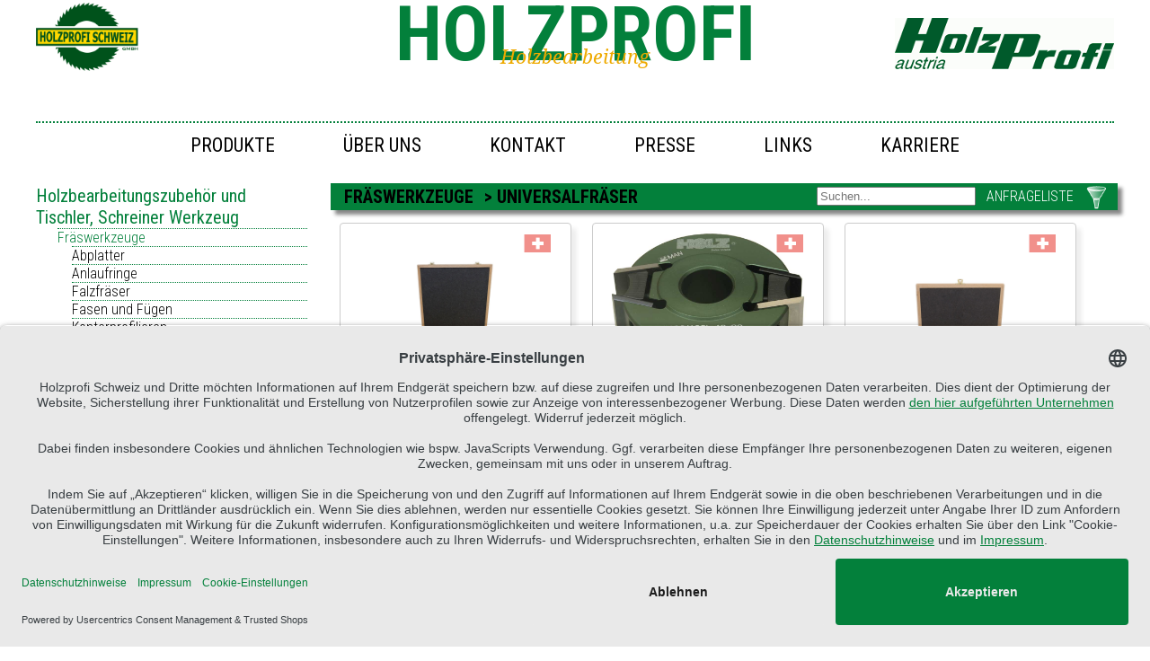

--- FILE ---
content_type: text/html
request_url: https://holzprofi.ch/maschinen/fraeswerkzeuge/universalfraser
body_size: 8267
content:
<!DOCTYPE html>
<html>
 <head>
<script src="https://www.googleoptimize.com/optimize.js?id=OPT-PGG7235"></script>

    <meta name="ahrefs-site-verification" content="9052d5fd7be61f2f0a9767ccb060d47071b3033bfce59a3b0dd3e3d2464e008c">
    <meta name="msvalidate.01" content="3C3A18C44A512BEF60FEACDE487269D9" />
    <meta http-equiv="Content-Type" content="text/html; charset=utf-8" />
    <meta http-equiv="content-language" content="de-at">
    <script type="text/javascript" src="/js/jquery-1.10.2.min.js"></script>
    <link href="https://fonts.googleapis.com/css?family=Roboto+Condensed:400,300,300italic,400italic,700,700italic" rel="stylesheet" type="text/css">
    <link href="https://fonts.googleapis.com/css?family=Noto+Serif:400,700,400italic,700italic" rel="stylesheet" type="text/css">
    <link href="https://fonts.googleapis.com/css?family=Open+Sans&subset=latin" rel="stylesheet" type="text/css">
    <link rel="stylesheet" href="/js/fancybox/source/jquery.fancybox.css?v=2.1.4" type="text/css" media="screen" />
    <script type="text/javascript" src="/js/fancybox/source/jquery.fancybox.pack.js?v=2.1.4"></script>
    <!-- script type="application/javascript" src="https://app.usercentrics.eu/latest/main.js" id="NpWSrPjzl"> </script -->
    <script id="usercentrics-cmp" data-settings-id="NpWSrPjzl" data-language="de" src="https://app.usercentrics.eu/browser-ui/latest/loader.js" async> </script>
    <link href="/css/common.css" rel="stylesheet" type="text/css" /><link href="/css/holzprofi.css" rel="stylesheet" type="text/css" />
<!-- Google Tag Manager -->
<script type="text/plain" data-usercentrics="Google Analytics">(function(w,d,s,l,i){w[l]=w[l]||[];w[l].push({'gtm.start':
new Date().getTime(),event:'gtm.js'});var f=d.getElementsByTagName(s)[0],
j=d.createElement(s),dl=l!='dataLayer'?'&l='+l:'';j.async=true;j.src=
'https://www.googletagmanager.com/gtm.js?id='+i+dl;f.parentNode.insertBefore(j,f);
})(window,document,'script','dataLayer','GTM-PQN8MZW4');</script>
<!-- End Google Tag Manager -->
<!-- Google tag (gtag.js) -->
<script async src="https://www.googletagmanager.com/gtag/js?id=AW-1041202856"></script>
<script>
  window.dataLayer = window.dataLayer || [];
  function gtag(){dataLayer.push(arguments);}
  gtag('js', new Date());
  gtag('config', 'AW-1041202856');
</script>
    <link href="/img/holzprofi.ico" rel="shortcut icon" type="image/x-icon" />
    <meta name="keywords" content="Universalfr&auml;sen, Universalfr&auml;skopf, Universalset, Fr&auml;swerkzeug, Fr&auml;skopf, Fr&auml;sk&ouml;pfe, Sicherheitsmesserkopf, Sicherheitsmesserk&ouml;pfe, Sicherheitsmesserset, Sicherheitsmessersets, Sicherheitsprofilmesserkopf, Vorschneider, Vorschneidmesser, Vorschneidmesserkopf">
    <meta name="description" content="Ob Universalfr&auml;skopf, Sicherheitsmesserkopf, T&uuml;rfr&auml;serkopf, Fensterfr&auml;ser oder Profilierfr&auml;ser, Holzprofi Pichlmann bietet beste Qualit&auml;t zum g&uuml;nstigen Preis.">
    <meta name="author" content="Florian Krisch" />
    <title>Holzprofi &ndash; Universalfr&auml;sen, Universalfr&auml;skopf, Sicherheitsmesserkopf, Profilmesserkopf</title>
    <script>(function(d, s, id) {
        var js, fjs = d.getElementsByTagName(s)[0];
        if (d.getElementById(id)) return;
        js = d.createElement(s); js.id = id;
        js.src = "//connect.facebook.net/en_GB/all.js#xfbml=1&appId=134026960119690";
        fjs.parentNode.insertBefore(js, fjs);
      }(document, 'script', 'facebook-jssdk'));
    </script> 
    <script type="text/javascript">
     $(function() {
        $("#togglemenu").click(function() {
           $("#topmenuul").toggle();
           $("#catalogue").toggle();
           return false;
        });
        $("#merkliste").click(function() {
           var a_href = $(this).attr("href");
           if (! $(this).hasClass("used")) {
              $.ajax({ url: "/inc/ajax/mlist.php", data: "a="+a_href });
           }
           $(this).css({"background-color": "#ccc", "color": "#000"});
           $(this).html("Artikel hinzugef&uuml;gt");
           return false;
        });
        $(".rmml").click(function (event) {
          event.preventDefault();
          $url = $(this).attr("href");
          $.ajax({ url: $url });
          $(this).parent().remove();
          return false;
        });
        $(".maincat a").hover(function(){
            var $this = $(this).parent();
            $this.data("timer", setTimeout(function() {
              $this.children(".popup").fadeIn();
            }, 2000));
            }, function(){
             var $this = $(this).parent();
             clearTimeout($this.data("timer"));
             $this.find(".popup").fadeOut();
        });
        $(".bottomlogo").hover(function(){
            var $this = $(this).parent();
            $this.children(".ipopup").fadeIn();
        });
        $(".bottomlogo").mouseout(function() {
            var $this = $(this).parent();
            $this.children(".ipopup").fadeOut();
        });
        $(".subcat").hover(function(){
            var $this = $(this);
            $this.parent().parent().find(".subcat").each(function() { clearTimeout($(this).data("timer")); });
            $this.data("timer", setTimeout(function() {
              $this.children(".popup").fadeIn();
            }, 5000));
            }, function(){
             var $this = $(this);
             clearTimeout($this.data("timer"));
             $this.parent().find(".popup").fadeOut();
        });
        $("#searchbox").hide();
        $("#search").click(function() {
           $("#searchbox").slideToggle();
           $("#searchtext").focus();
        });
        $("#searchtext2").focusin(function() {
           $("#searchbox").slideToggle();
        });
        $("#searchtext2").focusout(function() {
           setTimeout(function() {$("#searchbox").hide(); }, 200);
        });
        $("#searchtext").keyup(function() {
           if ($(this).val().length >= 3) {
             $("#searchresults").load("/inc/ajax/search.php", "s="+$(this).val().replace("+", "%2B"));
           }
           else {
             $("#searchresults").empty();
           }
        });
        $("#searchtext2").keyup(function() {
           if ($(this).val().length >= 3) {
             $("#searchresults").load("/inc/ajax/search.php", "s="+$(this).val().replace("+", "%2B"));
           }
           else {
             $("#searchresults").empty();
           }
        });
        $("#filterbox").hide();
        $("#filter").click(function() {
           $("#filterbox").slideToggle();
        });
        $("#submitfilter").click(function() {
           var vresults = parseInt($("#results option:selected").text());
           var vpm = parseInt($("#pm").val());
           var vpx = parseInt($("#px").val());
           var vac = $("#filterselectbox option:selected").val();
           if (typeof vac == "undefined") {
             vac = "";
           }
           $.ajax({ url: "/inc/ajax/filter.php", data: { results: vresults, pm: vpm, px: vpx, ac: vac } }).complete(function() {
                location.reload();
           });
           
           return false;
        });
        
        $(".subgroup").hide();
        $(".thirdgroup").hide();
        $(".subgroup.active").show();
        $(".thirdgroup.active").show();
        $(".thirdgroup.active").parents("ul").addClass("active").show();
        $(".thirdgroup.active").parents("li").children("a").addClass("active");
        $(".fancybox").fancybox();
        $(".iframe").fancybox({
           'type': 'iframe'
        });
        $("ul.prodtabs").each(function(){
            var $active, $content, $links = $(this).find("a");

            $active = $($links.filter('[href="'+location.hash+'"]')[0] || $links[0]);
            $active.addClass("active");
            $content = $($active.attr("href"));

            $links.not($active).each(function () {
                $($(this).attr("href")).hide();
            });
            
            $(this).on("click", "a", function(e){
               
                $active.removeClass("active");
                $content.hide();
                $active = $(this);
                $content = $($(this).attr("href"));
    
                $active.addClass("active");
                $content.show();
                e.preventDefault();
            });
        });
        $("#shop-orderamout").on("change paste", function(){
          var $vpu = $(this).data("vpu");
          if ($(this).val() % $vpu != 0) {
            $(this).val($(this).val() - $(this).val() % $vpu + $vpu);
          }
        });
     });
     function showPopup(elem) {
        $(elem).children(".popup").fadeIn();
      }
      function hidePopup(elem) {
        clearTimeout(popupTimeout);
        $(elem).find(".popup").fadeOut();
      }
    </script>
  </head>
  <body>
<!-- Google Tag Manager (noscript) -->
<noscript>
<iframe src="https://www.googletagmanager.com/ns.html?id=GTM-PQN8MZW4" height="0" width="0" style="display:none;visibility:hidden"></iframe>
</noscript>
<!-- End Google Tag Manager (noscript) -->
    <div id="frame">
<div id="mainheader"><a href="/" id="tllogo"><img src="/img/logo_holzprofi_schweiz.png" height="76px" alt="logo"></a><a href="/">Holzprofi</a>
    <img src="/img/holzprofi.gif" alt="logo" class="rlogoschweiz"></div>
      <h2 class="tagline">Holzbearbeitung</h2>
 <ul id="topmenuul">
        <li class="topmenuli"><a href="/maschinen" class="topmenua">Produkte</a></li>
        <li class="topmenuli"><a href="/about" class="topmenua">&Uuml;ber uns</a></li>
        <li class="topmenuli"><a href="/contact" class="topmenua">Kontakt</a></li>
        <li class="topmenuli"><a href="/in_der_presse" class="topmenua">Presse</a></li>
        <li class="topmenuli"><a href="/links" class="topmenua">Links</a></li>
              <li class="topmenuli"><a href="https://blog.holzbearbeitung.at/karriere/" class="topmenua" target="_blank">Karriere</a></li>
      </ul>
      <div id="innerframe">
  
      <div id="catalogue">
        <ul class="maingroup">
          <li class="maincat saf"><a href="/maschinen/werkzeug_holzbearbeitung" class="mainlink">Holzbearbeitungszubeh&ouml;r und Tischler, Schreiner Werkzeug</a>
        <ul class="subgroup">
              <li class="subcat"><a href="/maschinen/fraeswerkzeuge" class="sublink active">Fr&auml;swerkzeuge</a>
          <ul class="thirdgroup active">
              <li class="thirdcat"><a href="/maschinen/fraeswerkzeuge/abplatter" class="sublink">Abplatter</a>
			        <div class="popup">Abplattfr&auml;ser, M&ouml;belt&uuml;rlfr&auml;ser</div>
				</li>
              <li class="thirdcat"><a href="/maschinen/fraeswerkzeuge/anlaufringe" class="sublink">Anlaufringe</a>
			        <div class="popup">Anlaufringset, Distanzringe</div>
				</li>
              <li class="thirdcat"><a href="/maschinen/fraeswerkzeuge/falzfraser" class="sublink">Falzfr&auml;ser</a>
			        <div class="popup">Falzen, Falzkopf, Falzmesserkopf</div>
				</li>
              <li class="thirdcat"><a href="/maschinen/fraeswerkzeuge/fraeser-fasen-fuegen" class="sublink">Fasen und F&uuml;gen</a>
			        <div class="popup">F&uuml;gefr&auml;ser, Fasefr&auml;ser, Spiralf&uuml;gefr&auml;ser</div>
				</li>
              <li class="thirdcat"><a href="/maschinen/fraeswerkzeuge/konterprofilieren" class="sublink">Konterprofilieren</a>
			        <div class="popup">Konterprofilfr&auml;ser, Konterfr&auml;ser</div>
				</li>
              <li class="thirdcat"><a href="/maschinen/fraeswerkzeuge/nutfraeser" class="sublink">Nutfr&auml;ser</a>
			        <div class="popup">Nuten, Schlitzfr&auml;ser, Verstellnuter</div>
				</li>
              <li class="thirdcat"><a href="/maschinen/fraeswerkzeuge/profilfraeser" class="sublink">Profilfr&auml;ser</a>
			        <div class="popup">Profilfr&auml;ser, Profilmesserkopb, Fr&auml;skopf, Rundungsfr&auml;ser, Hohlkehlenfr&auml;ser</div>
				</li>
              <li class="thirdcat"><a href="/maschinen/fraeswerkzeuge/schleifwalzen" class="sublink">Schleifwalzen</a>
			        <div class="popup">Schleifzylinder, Schleifigel</div>
				</li>
              <li class="thirdcat"><a href="/maschinen/fraeswerkzeuge/fensterfraeser" class="sublink">Fensterfr&auml;ser, T&uuml;rfr&auml;ser</a>
			        <div class="popup">Fensterfr&auml;ser, Fensterfr&auml;swerkzeug, T&uuml;rfr&auml;ser, Kastenfensterfr&auml;ser</div>
				</li>
              <li class="thirdcat"><a href="/maschinen/fraeswerkzeuge/universalfraser" class="sublink active">Universalfr&auml;ser</a>
			        <div class="popup">Universalfr&auml;skopf, Sicherheitsmesserkopf, Profilmesserkopf</div>
				</li>
              <li class="thirdcat"><a href="/maschinen/fraeswerkzeuge/verleimfraeser" class="sublink">Verleimfr&auml;ser</a>
			        <div class="popup">Verleimen, Verleimfr&auml;skopf, Trapezverleimfr&auml;ser</div>
				</li>
              <li class="thirdcat"><a href="/maschinen/fraeswerkzeuge/fraeser-zubehoer" class="sublink">Fr&auml;ser Zubeh&ouml;r</a>
			        <div class="popup">Fr&auml;swerkzeug, Holzfr&auml;ser, Fr&auml;sspindeleinlagering</div>
				</li>
           </ul>
      </li>
              <li class="subcat"><a href="/maschinen/oberfraeswerkzeuge" class="sublink">Oberfr&auml;swerkzeug</a>
          <ul class="thirdgroup">
              <li class="thirdcat"><a href="/maschinen/oberfraeswerkzeuge/abrundfraeser" class="sublink">Abrundfr&auml;ser</a>
			        <div class="popup">Oberfr&auml;ser</div>
				</li>
              <li class="thirdcat"><a href="/maschinen/oberfraeswerkzeuge/buendigfraeser" class="sublink">B&uuml;ndigfr&auml;ser</a>
			        <div class="popup">Oberfr&auml;ser</div>
				</li>
              <li class="thirdcat"><a href="/maschinen/oberfraeswerkzeuge/fasen-fuegen" class="sublink">Fasen und F&uuml;gen</a>
			        <div class="popup">Fasefr&auml;ser, Oberfr&auml;ser</div>
				</li>
              <li class="thirdcat"><a href="/maschinen/oberfraeswerkzeuge/hohlkehlfraeser" class="sublink">Hohlkehlfr&auml;ser</a>
			        <div class="popup">Hohlkehlenfr&auml;ser, Halbhohlkehlfr&auml;ser</div>
				</li>
              <li class="thirdcat"><a href="/maschinen/oberfraeswerkzeuge/oberfraeser-nutfraeser" class="sublink">Nutfr&auml;ser</a>
			        <div class="popup">Nutfr&auml;serset, Oberfr&auml;ser</div>
				</li>
              <li class="thirdcat"><a href="/maschinen/oberfraeswerkzeuge/oberfraeser-profilfraeser" class="sublink">Profilfr&auml;ser</a>
			        <div class="popup">Oberfr&auml;ser</div>
				</li>
              <li class="thirdcat"><a href="/maschinen/oberfraeswerkzeuge/v-nut-fraeser" class="sublink">V-Nutfr&auml;ser</a>
			        <div class="popup">Oberfr&auml;ser</div>
				</li>
              <li class="thirdcat"><a href="/maschinen/oberfraeswerkzeuge/zinkenfraeser" class="sublink">Zinkenfr&auml;ser</a>
			        <div class="popup">Oberfr&auml;ser</div>
				</li>
              <li class="thirdcat"><a href="/maschinen/oberfraeswerkzeuge/sonstigeoberfraeser" class="sublink">Sonstige Oberfr&auml;ser</a>
			        <div class="popup">Falzfr&auml;ser, Ausstechfr&auml;ser, Zylinderkopfbohrer</div>
				</li>
           </ul>
      </li>
              <li class="subcat"><a href="/maschinen/profilmesser" class="sublink">Profilmesser</a>
          <ul class="thirdgroup">
              <li class="thirdcat"><a href="/maschinen/profilmesser/40mm_nr1-50" class="sublink">Profilmesser 40mm Nr. 1 - 50</a>
			        <div class="popup">Profilmesserset, Abweiser</div>
				</li>
              <li class="thirdcat"><a href="/maschinen/profilmesser/40mm_nr51-100" class="sublink">Profilmesser 40mm Nr. 51-100</a>
			        <div class="popup">Abweiser, Profilmesserset</div>
				</li>
              <li class="thirdcat"><a href="/maschinen/profilmesser/40mm_nr101-200" class="sublink">Profilmesser 40mm Nr. 101-200</a>
			        <div class="popup">Profilmesserset, Abweiser</div>
				</li>
              <li class="thirdcat"><a href="/maschinen/profilmesser/50mm" class="sublink">Profilmesser 50mm</a>
			        <div class="popup">Abweiser, Profilmesserset</div>
				</li>
              <li class="thirdcat"><a href="/maschinen/profilmesser/60mm" class="sublink">Profilmesser 60mm</a>
			        <div class="popup">Profilmesserset, Abweiser</div>
				</li>
              <li class="thirdcat"><a href="/maschinen/profilmesser/90mm" class="sublink">Profilmesser 90mm</a>
			        <div class="popup">Abweiser, Profilmesserset</div>
				</li>
              <li class="thirdcat"><a href="/maschinen/profilmesser/hm-ersatzmesser" class="sublink">HM Ersatzmesser</a>
			        <div class="popup">Wendemesser, Wendeplatten, Vorschneider</div>
				</li>
              <li class="thirdcat"><a href="/maschinen/profilmesser/hm-standardmesser" class="sublink">HM Standardmesser</a>
			        <div class="popup">HM Standardmesser</div>
				</li>
              <li class="thirdcat"><a href="/maschinen/profilmesser/hmabplattmesser" class="sublink">HM Abplattmesser</a>
			        <div class="popup">Abplattmesser</div>
				</li>
              <li class="thirdcat"><a href="/maschinen/profilmesser/hmverleimmesser" class="sublink">HM Verleimmesser</a>
			        <div class="popup">Verleimmesser, Ersatzmesser</div>
				</li>
              <li class="thirdcat"><a href="/maschinen/profilmesser/hmverleimmesser" class="sublink">HM Verleimmesser</a>
			        <div class="popup">Verleimmesser, Ersatzmesser</div>
				</li>
              <li class="thirdcat"><a href="/maschinen/profilmesser/hmrundungsmesser" class="sublink">HM Rundungsmesser</a>
			        <div class="popup">HM Rundungsmesser</div>
				</li>
              <li class="thirdcat"><a href="/maschinen/profilmesser/hmkonterprofilmesser" class="sublink">HM Konterprofilmesser</a>
			        <div class="popup"></div>
				</li>
           </ul>
      </li>
              <li class="subcat"><a href="/maschinen/drechselmesser" class="sublink">Drechselmesser</a>
          <ul class="thirdgroup">
              <li class="thirdcat"><a href="/maschinen/drechselmesser/drechselmesserset" class="sublink">Drechselmesserset</a>
			        <div class="popup">Drechselmeisselset, Drechseleisensatz. Drechselbeitelsatz</div>
				</li>
              <li class="thirdcat"><a href="/maschinen/drechselmesser/abstecher" class="sublink">Abstecher</a>
			        <div class="popup">Abstechstahl, Drechseleisen</div>
				</li>
              <li class="thirdcat"><a href="/maschinen/drechselmesser/ausdrehhaken" class="sublink">Ausdrehhaken</a>
			        <div class="popup">Ausdrehstahl, Drechselmesser</div>
				</li>
              <li class="thirdcat"><a href="/maschinen/drechselmesser/flachmeissel" class="sublink">Flachmeissel</a>
			        <div class="popup">Drehmei&szlig;el, Flachmei&szlig;l</div>
				</li>
              <li class="thirdcat"><a href="/maschinen/drechselmesser/formroehre" class="sublink">Formr&ouml;hre</a>
			        <div class="popup">Spindelformr&ouml;hre, Hohlmeissel</div>
				</li>
              <li class="thirdcat"><a href="/maschinen/drechselmesser/ringmesser" class="sublink">Ringmesser</a>
			        <div class="popup">Ringschneider</div>
				</li>
              <li class="thirdcat"><a href="/maschinen/drechselmesser/schuesseldrehroehre" class="sublink">Sch&uuml;sseldrehr&ouml;hre</a>
			        <div class="popup">Sch&uuml;sselr&ouml;hre, Sch&uuml;sseldrehmeissel</div>
				</li>
              <li class="thirdcat"><a href="/maschinen/drechselmesser/neue_URLHMHFW" class="sublink"></a>
			        <div class="popup"></div>
				</li>
              <li class="thirdcat"><a href="/maschinen/drechselmesser/neue_URLHMHFW" class="sublink"></a>
			        <div class="popup"></div>
				</li>
              <li class="thirdcat"><a href="/maschinen/drechselmesser/neue_URLHMHFW" class="sublink"></a>
			        <div class="popup"></div>
				</li>
              <li class="thirdcat"><a href="/maschinen/drechselmesser/halter-hefte" class="sublink">Halter und Hefte</a>
			        <div class="popup">Griffe, Drechseleisen, Drechselmesser</div>
				</li>
              <li class="thirdcat"><a href="/maschinen/drechselmesser/schaber" class="sublink">Schaber</a>
			        <div class="popup">Rapid Schaber, Schaberplatte</div>
				</li>
              <li class="thirdcat"><a href="/maschinen/drechselmesser/sonstige-drechselmeissel" class="sublink">Sonstige Drechselmeissel</a>
			        <div class="popup">Spanb&auml;umchenmeissel, Drechseleisen, Drechselmesser</div>
				</li>
           </ul>
      </li>
              <li class="subcat"><a href="/maschinen/werkzeug_holzbearbeitung/drechselspannfutter" class="sublink">Drechselspannfutter</a>
      </li>
              <li class="subcat"><a href="/maschinen/zubehoer_drechseln" class="sublink">Zubeh&ouml;r drechseln</a>
          <ul class="thirdgroup">
              <li class="thirdcat"><a href="/maschinen/zubehoer_drechseln/aushoehlsystem" class="sublink">Aush&ouml;hlsystem</a>
			        <div class="popup"></div>
				</li>
              <li class="thirdcat"><a href="/maschinen/zubehoer_drechseln/bausaetze" class="sublink">Baus&auml;tze</a>
			        <div class="popup"></div>
				</li>
              <li class="thirdcat"><a href="/maschinen/zubehoer_drechseln/kugeldrechseln" class="sublink">Kugeldrechseln</a>
			        <div class="popup"></div>
				</li>
              <li class="thirdcat"><a href="/maschinen/zubehoer_drechseln/messwerkzeug" class="sublink">Messwerkzeug</a>
			        <div class="popup">Spitzzirkel, Innentaster, Au&szlig;entaster </div>
				</li>
              <li class="thirdcat"><a href="/maschinen/zubehoer_drechseln/schaerfen" class="sublink">Sch&auml;rfen</a>
			        <div class="popup">Schleifmaschine, Schleifsteine, Schleifscheiben</div>
				</li>
              <li class="thirdcat"><a href="/maschinen/zubehoer_drechseln/spundfutter" class="sublink">Spundfutter</a>
			        <div class="popup">Einschlagfutter</div>
				</li>
              <li class="thirdcat"><a href="/maschinen/zubehoer_drechseln/sonstigesrechselzubehoer" class="sublink">Sonstiges Drechselzubeh&ouml;r</a>
			        <div class="popup"></div>
				</li>
              <li class="thirdcat"><a href="/maschinen/zubehoer_drechseln/rnerundmitnehmer" class="sublink">Koerner und Mitnehmer</a>
			        <div class="popup"></div>
				</li>
              <li class="thirdcat"><a href="/maschinen/zubehoer_drechseln/andauflagen" class="sublink">Handauflagen</a>
			        <div class="popup"></div>
				</li>
           </ul>
      </li>
              <li class="subcat"><a href="/maschinen/werkzeug_holzbearbeitung/oele_und_wachse" class="sublink">&Ouml;le und Wachse</a>
      </li>
              <li class="subcat"><a href="/maschinen/schleifbaender" class="sublink">Schleifb&auml;nder</a>
          <ul class="thirdgroup">
              <li class="thirdcat"><a href="/maschinen/schleifbaender/schleifband-kantenschleifmaschinen" class="sublink">Schleifband f&uuml;r Kantenschleifmaschinen</a>
			        <div class="popup">Schleifpapier, Bandschleifb&auml;nder, Schleifmittel, Leinenschleifpapier</div>
				</li>
              <li class="thirdcat"><a href="/maschinen/schleifbaender/schleifband-bandschleifen" class="sublink">Schleifb&auml;nder f&uuml;r Bandschleifen</a>
			        <div class="popup">Schleifmittel, Schleifpapier, Bandschleifb&auml;nder, Leinenschleifband</div>
				</li>
              <li class="thirdcat"><a href="/maschinen/schleifbaender/schleifband-breitbandschleifen" class="sublink">Schleifband f&uuml;r Breitbandschleifen</a>
			        <div class="popup">Schleifpapier, Schleifb&auml;nder, Breitbandschleifb&auml;nder</div>
				</li>
              <li class="thirdcat"><a href="/maschinen/schleifbaender/handschleifpapier" class="sublink">Handschleifpapier</a>
			        <div class="popup">Schleifmittel, Endlosschleifpapier, Schleifpapier</div>
				</li>
              <li class="thirdcat"><a href="/maschinen/schleifbaender/schleifhuelsen" class="sublink">Schleifh&uuml;lsen</a>
			        <div class="popup">Schleifpapier, Schleifmittel, Schleifb&auml;nder</div>
				</li>
              <li class="thirdcat"><a href="/maschinen/schleifbaender/schleifscheiben" class="sublink">Schleifscheiben</a>
			        <div class="popup">Schleifpapier, Schleifmittel, Schleifband</div>
				</li>
           </ul>
      </li>
              <li class="subcat"><a href="/maschinen/absaugzubehoer" class="sublink">Absaugzubeh&ouml;r</a>
          <ul class="thirdgroup">
              <li class="thirdcat"><a href="/maschinen/absaugzubehoer/absaugschlauch" class="sublink">Absaugschlauch</a>
			        <div class="popup">Sp&auml;neschlauch, Flexschlauch, Spiralschlauch</div>
				</li>
              <li class="thirdcat"><a href="/maschinen/absaugzubehoer/absaugrohrleitung" class="sublink">Absaugrohrleitung</a>
			        <div class="popup">Verbindungsrohre, Absaugrohre, Rohrverbindungen, Absaugrohrb&ouml;gen</div>
				</li>
              <li class="thirdcat"><a href="/maschinen/absaugzubehoer/schlauchsystem" class="sublink">Schlauchsystem</a>
			        <div class="popup">Absaugzubeh&ouml;r, Absaugschieber, Absaugrohre</div>
				</li>
              <li class="thirdcat"><a href="/maschinen/absaugzubehoer/spaenesack" class="sublink">Sp&auml;nesack</a>
			        <div class="popup">Absaugsack, Sp&auml;nes&auml;cke</div>
				</li>
              <li class="thirdcat"><a href="/maschinen/absaugzubehoer/absaugung-zubehoer" class="sublink">Absaugzubeh&ouml;r</a>
			        <div class="popup">Bodensauger</div>
				</li>
           </ul>
      </li>
              <li class="subcat"><a href="/maschinen/saegeblaetter" class="sublink">S&auml;gebl&auml;tter</a>
          <ul class="thirdgroup">
              <li class="thirdcat"><a href="/maschinen/saegeblaetter/bandsaegeblaetter" class="sublink">Bands&auml;gebl&auml;tter</a>
			        <div class="popup">Bands&auml;geblatt, S&auml;geband</div>
				</li>
              <li class="thirdcat"><a href="/maschinen/saegeblaetter/kreissaegeblaetter" class="sublink">Kreiss&auml;gebl&auml;tter</a>
			        <div class="popup">S&auml;geblatt, Kreiss&auml;geblatt, Vorritzs&auml;geblatt, Hartmetalls&auml;geblatt</div>
				</li>
              <li class="thirdcat"><a href="/maschinen/saegeblaetter/blochbandsaegeblaetter" class="sublink">Blochbands&auml;gebl&auml;tter</a>
			        <div class="popup">Bimetalls&auml;gebl&auml;tter, Blochbands&auml;geblatt</div>
				</li>
              <li class="thirdcat"><a href="/maschinen/saegeblaetter/brennholzsaegeblaetter" class="sublink">Brennholzs&auml;gebl&auml;tter</a>
			        <div class="popup">Kreiss&auml;geblatt, Wideas&auml;geblatt, Kreiss&auml;gebl&auml;tter</div>
				</li>
              <li class="thirdcat"><a href="/maschinen/saegeblaetter/neue_" class="sublink">Distanzringe f&uuml;r S&auml;gebl&auml;tter</a>
			        <div class="popup">Ein Brennholzs&auml;geblatt, Kreiss&auml;geblatt oder Wideas&auml;geblatt f&uuml;r Ihre Brennholzs&auml;ge.</div>
				</li>
           </ul>
      </li>
              <li class="subcat"><a href="/maschinen/hobelmesser" class="sublink">Hobelmesser</a>
          <ul class="thirdgroup">
              <li class="thirdcat"><a href="/maschinen/hobelmesser/streifenhobelmesser" class="sublink">Streifenhobelmesser</a>
			        <div class="popup">Hobelmesser</div>
				</li>
              <li class="thirdcat"><a href="/maschinen/hobelmesser/wendehobelmesser" class="sublink">Wendehobelmesser</a>
			        <div class="popup">Wendeplattenmesser</div>
				</li>
           </ul>
      </li>
              <li class="subcat"><a href="/maschinen/schreinerkurs-schreinerbuch" class="sublink">Schreinerkurs u. Schreinerbuch</a>
          <ul class="thirdgroup">
              <li class="thirdcat"><a href="/maschinen/schreinerkurs-schreinerbuch/tischler_dvd" class="sublink">Tischler-DVD</a>
			        <div class="popup">Schreiner-DVD, Drechselkurs,, Drechsler-DVD, Holzbearbeitungsmaschinen-DVD</div>
				</li>
              <li class="thirdcat"><a href="/maschinen/schreinerkurs-schreinerbuch/holzfachbuch" class="sublink">Holzfachbuch</a>
			        <div class="popup">Tischlerbuch, Schreinerbuch, Schnitzbuch, Drechselbuch</div>
				</li>
              <li class="thirdcat"><a href="/maschinen/schreinerkurs-schreinerbuch/drechslerkurs" class="sublink">Drechslerkurs</a>
			        <div class="popup">Drechselkurs</div>
				</li>
              <li class="thirdcat"><a href="/maschinen/schreinerkurs-schreinerbuch/neue_URLHMHPG" class="sublink"></a>
			        <div class="popup"></div>
				</li>
           </ul>
      </li>
              <li class="subcat"><a href="/maschinen/werkzeug_holzbearbeitung/holzbohrer" class="sublink">Holzbohrer</a>
      </li>
              <li class="subcat"><a href="/maschinen/werkzeug_holzbearbeitung/schnitzmesser" class="sublink">Schnitzmesser</a>
      </li>
              <li class="subcat"><a href="/maschinen/werkzeug_holzbearbeitung/japansaege" class="sublink">Japans&auml;ge</a>
      </li>
              <li class="subcat"><a href="/maschinen/werkzeug_holzbearbeitung/holzfeuchtmessgeraet" class="sublink">Holzfeuchtmessger&auml;t</a>
      </li>
              <li class="subcat"><a href="/maschinen/werkzeug_holzbearbeitung/verbrauchsmaterial" class="sublink">Verbrauchsmaterial</a>
      </li>
              <li class="subcat"><a href="/maschinen/holzmaschinenzubehoer" class="sublink">Holzmaschinenzubeh&ouml;r</a>
          <ul class="thirdgroup">
              <li class="thirdcat"><a href="/maschinen/holzmaschinenzubehoer/requenzumformer" class="sublink">Frequenzumformer</a>
			        <div class="popup">Frequenzumformer</div>
				</li>
              <li class="thirdcat"><a href="/maschinen/holzmaschinenzubehoer/fahreinrichtung" class="sublink">Fahreinrichtung</a>
			        <div class="popup">Transporteinrichtung</div>
				</li>
              <li class="thirdcat"><a href="/maschinen/holzmaschinenzubehoer/handschrauben" class="sublink">Handschrauben</a>
			        <div class="popup">Handhebelschrauben</div>
				</li>
              <li class="thirdcat"><a href="/maschinen/holzmaschinenzubehoer/messereinstelllehre" class="sublink">Messereinstelllehre</a>
			        <div class="popup">Hobelmesser einstellen</div>
				</li>
              <li class="thirdcat"><a href="/maschinen/holzmaschinenzubehoer/rollstaender" class="sublink">Rollst&auml;nder</a>
			        <div class="popup">Rollbock, Kugelst&auml;nder, Rollbahn</div>
				</li>
              <li class="thirdcat"><a href="/maschinen/holzmaschinenzubehoer/sicherheitslineal" class="sublink">Sicherheitslineal</a>
			        <div class="popup">Sicherheitsfr&auml;sanschlag</div>
				</li>
              <li class="thirdcat"><a href="/maschinen/holzmaschinenzubehoer/sonstiges_zubehoer" class="sublink">Sonstiges Zubeh&ouml;r</a>
			        <div class="popup">Abl&auml;nglineal, Heizlineal, Schleifschuh</div>
				</li>
           </ul>
      </li>
              <li class="subcat"><a href="/maschinen/werkzeug_holzbearbeitung/trspanner" class="sublink">T&uuml;rspanner</a>
      </li>
              <li class="subcat"><a href="/maschinen/werkzeug_holzbearbeitung/strukturierbrsten" class="sublink">Strukturierb&uuml;rsten</a>
      </li>
              <li class="subcat"><a href="/maschinen/werkzeug_holzbearbeitung/zimmermannswinkel" class="sublink">Zimmermannswinkel</a>
      </li>
              <li class="subcat"><a href="/maschinen/werkzeug_holzbearbeitung/neue_URLHMHZ" class="sublink"></a>
      </li>
    </ul></li>
          <li class="maincat"><a href="/maschinen/absauganlagen" class="mainlink">Absauganlagen</a>
        <ul class="subgroup">
    </ul></li>
          <li class="maincat"><a href="/maschinen/reinluftgerte" class="mainlink">Reinluftger&auml;te</a>
        <ul class="subgroup">
    </ul></li>
          <li class="maincat"><a href="/maschinen/zur-metallbearbeitung" class="mainlink">Maschinen zur Metallbearbeitung</a>
        <ul class="subgroup">
              <li class="subcat"><a href="/maschinen/zur-metallbearbeitung/metall-bohrmaschinen" class="sublink">Metall-Bohrmaschinen</a>
      </li>
              <li class="subcat"><a href="/maschinen/zur-metallbearbeitung/metall_zubehoer" class="sublink"></a>
      </li>
    </ul></li>
          <li class="maincat"><a href="/maschinen/blockbandsaege-blochbandsaege" class="mainlink">Holzbands&auml;gewerk, Blockbands&auml;ge, </a>
        <ul class="subgroup">
              <li class="subcat"><a href="/maschinen/blockbandsaege-blochbandsaege/kleinsaegewerk-blockbandsaege" class="sublink">Blockbands&auml;gen HBB 400, 550, 650</a>
      </li>
              <li class="subcat"><a href="/maschinen/blockbandsaege-blochbandsaege/kleinsaegewerk-blockbandsaege" class="sublink">Kleins&auml;gewerk Mobils&auml;ge CTR550</a>
      </li>
              <li class="subcat"><a href="/maschinen/blockbandsaege-blochbandsaege/saege-mobile-blockbandsaege" class="sublink">S&auml;gewerk CTR750</a>
      </li>
              <li class="subcat"><a href="/maschinen/blockbandsaege-blochbandsaege/mobilsaege-mobile-blockbandsaege" class="sublink">S&auml;gewerk CTR710</a>
      </li>
              <li class="subcat"><a href="/maschinen/blockbandsaege-blochbandsaege/blockbandsaege-hydraulisch" class="sublink">Blochbands&auml;ge CTR800</a>
      </li>
              <li class="subcat"><a href="/maschinen/blockbandsaege-blochbandsaege/rundholzsaege-blockbandsge" class="sublink">Blockbands&auml;ge CTR1000</a>
      </li>
              <li class="subcat"><a href="/maschinen/blockbandsaege-blochbandsaege/starkholzsaege-blockbandsge" class="sublink">Starkholzs&auml;ge CTR1300</a>
      </li>
              <li class="subcat"><a href="/maschinen/blockbandsaege-blochbandsaege/doppelbesaeumer" class="sublink">Doppelbes&auml;umer</a>
      </li>
              <li class="subcat"><a href="/maschinen/blockbandsaege-blochbandsaege/blochband-zubehoer" class="sublink">Zubeh&ouml;r</a>
      </li>
              <li class="subcat"><a href="/maschinen/blockbandsaege-blochbandsaege/schraenkenundschaerfen" class="sublink">Schr&auml;nken und Sch&auml;rfen</a>
      </li>
              <li class="subcat"><a href="/maschinen/blockbandsaege-blochbandsaege/wippkreissaegen" class="sublink">Wippkreiss&auml;gen</a>
      </li>
    </ul></li>
          <li class="maincat"><a href="/maschinen/holzspalter" class="mainlink">Holzspalter</a>
        <ul class="subgroup">
              <li class="subcat"><a href="/maschinen/holzspalter/holzspalter_zapfwelle" class="sublink">Zapfwellenspalter</a>
      </li>
              <li class="subcat"><a href="/maschinen/holzspalter/holzspalter_elektro" class="sublink">Elektro Holzspalter</a>
      </li>
              <li class="subcat"><a href="/maschinen/holzspalter/optionen_zubehoer" class="sublink">Zubeh&ouml;r</a>
      </li>
              <li class="subcat"><a href="/maschinen/holzspalter/paltautomaten" class="sublink">Spaltautomaten und S&auml;gespaltautomaten</a>
      </li>
    </ul></li>
          <li class="maincat"><a href="/maschinen/abrichthobelmaschinen" class="mainlink">Abrichthobelmaschinen</a>
        <ul class="subgroup">
    </ul></li>
          <li class="maincat"><a href="/maschinen/holzbandsaegen" class="mainlink">Holzbands&auml;gen</a>
        <ul class="subgroup">
    </ul></li>
          <li class="maincat"><a href="/maschinen/breitbandschleifmaschine" class="mainlink">Breitbandschleifmaschine</a>
        <ul class="subgroup">
    </ul></li>
          <li class="maincat"><a href="/maschinen/rikettpresse" class="mainlink">Brikettpresse</a>
        <ul class="subgroup">
    </ul></li>
          <li class="maincat"><a href="/maschinen/buerstmaschinen" class="mainlink">B&uuml;rstmaschinen</a>
        <ul class="subgroup">
    </ul></li>
          <li class="maincat"><a href="/maschinen/cnc_portalfraese" class="mainlink">CNC-Portalfraese</a>
        <ul class="subgroup">
    </ul></li>
          <li class="maincat"><a href="/maschinen/dickenhobelmaschinen" class="mainlink">Dickenhobelmaschinen</a>
        <ul class="subgroup">
    </ul></li>
          <li class="maincat"><a href="/maschinen/drechselmaschinen" class="mainlink">Drechselmaschinen</a>
        <ul class="subgroup">
    </ul></li>
          <li class="maincat"><a href="/maschinen/formattischkreissaegen" class="mainlink">Formattischkreiss&auml;gen</a>
        <ul class="subgroup">
    </ul></li>
          <li class="maincat"><a href="/maschinen/hobelmaschinen" class="mainlink">Hobelmaschinen</a>
        <ul class="subgroup">
    </ul></li>
          <li class="maincat"><a href="/maschinen/kantenschleifmaschinen" class="mainlink">Kantenschleifmaschinen</a>
        <ul class="subgroup">
    </ul></li>
          <li class="maincat"><a href="/maschinen/kombi_saegen-kehlen" class="mainlink">Kombi s&auml;gen-kehlen</a>
        <ul class="subgroup">
    </ul></li>
          <li class="maincat"><a href="/maschinen/kombimaschinen" class="mainlink">Kombimaschinen</a>
        <ul class="subgroup">
    </ul></li>
          <li class="maincat"><a href="/maschinen/spritzwand-zubehoer" class="mainlink">Spritzwand - Zubeh&ouml;r</a>
        <ul class="subgroup">
    </ul></li>
          <li class="maincat"><a href="/maschinen/langbandschleifmaschinen" class="mainlink">Langbandschleifmaschinen</a>
        <ul class="subgroup">
    </ul></li>
          <li class="maincat"><a href="/maschinen/langlochbohrmaschine" class="mainlink">Langlochbohrmaschine</a>
        <ul class="subgroup">
    </ul></li>
          <li class="maincat"><a href="/maschinen/sonstigesaegen" class="mainlink">sonstige S&auml;gen</a>
        <ul class="subgroup">
    </ul></li>
          <li class="maincat"><a href="/maschinen/kehlmaschinen" class="mainlink">Kehlmaschinen</a>
        <ul class="subgroup">
    </ul></li>
          <li class="maincat"><a href="/maschinen/verleimen" class="mainlink">Verleimen</a>
        <ul class="subgroup">
    </ul></li>
          <li class="maincat"><a href="/maschinen/trockenkammern" class="mainlink">Trocknen</a>
        <ul class="subgroup">
    </ul></li>
          <li class="maincat"><a href="/maschinen/vierseiterhobelmaschinen" class="mainlink">Vierseiterhobelmaschinen</a>
        <ul class="subgroup">
    </ul></li>
          <li class="maincat"><a href="/maschinen/vorschubapparate" class="mainlink">Vorschubapparate</a>
        <ul class="subgroup">
    </ul></li>
          <li class="maincat"><a href="/maschinen/werkstattausruestung" class="mainlink">Werkstattausruestung</a>
        <ul class="subgroup">
    </ul></li>
          <li class="maincat"><a href="/maschinen/sonstige-schreinermaschinen" class="mainlink">Sonstige Schreinermaschinen</a>
        <ul class="subgroup">
    </ul></li>
  </ul>
        <br /><div class="langlink"><a href="#uc-corner-modal-show">Cookie-Einstellungen bearbeiten</a></div>
   </div>
      <div id="contents">
        <div class="viewcontrol"><h2 class="listviewmain"><a href="/maschinen/fraeswerkzeuge">Fr&auml;swerkzeuge</a></h2><h1 class="listviewmain">&gt; <a href="/maschinen/fraeswerkzeuge/universalfraser">Universalfr&auml;ser</a></h1>
          <div class="viewbutton"><a href="#" id="filter" title="Filter"><img src="/img/filter.png" alt="Filter" height="26" /></a>
	    <div id="filterbox">
	      <form id="filterform">
	        <p>Zeige
		<select name="results" id="results">
	        <option id="10" value="10">10</option>
		<option id="24" value="24" selected >24</option>
		<option id="60" value="60">60</option>
		<option id="1500" value="1500">alle</option>
	      </select> Eintr&auml;ge pro Seite.</p>
<p>Preis zwischen &euro; <input type="text" name="pm" id="pm" size="6" maxlength="6" /> und &euro; <input type="text" name="px" id="px" size="6" maxlength="6" /></p>
              <a class="button" id="submitfilter" href=".">Anwenden</a>
            </form>
          </div>
	  </div>
	  <div class="viewbutton"><a href="/inc/ajax/mla.php?a=none" class="iframe" id="merkundanfrage" title="Meine Anfrageliste"><!-- img src="/img/merkl24.png" alt="Meine Anfrageliste" -->ANFRAGELISTE</a></div>
	  <div class="viewbutton"><form id="searchform" action="/maschinen/fraeswerkzeuge" method="GET">
              <input type="text" autocomplete = "off" placeholder="Suchen..." id="searchtext2" name="searchtext" />
            </form>
        </div>
        <div id="searchbox">
        <div id="searchresults"></div></div>
	</div>
          <div class="detailbox"><div class="dbimg"><a href="/maschinen/fraeswerkzeuge/universalfraser/FW01-100_40_30A/Profilmesserkopf%26%238209%3BSet%20Holzprofi%2C%2025%26%238209%3Btlg.%2040mm%2C%20Nr.1"><img src="/Dateien/Bilder/FW01-100_40_30A.jpg" alt = "Profilmesserkopf&#8209;Set Holzprofi, 25&#8209;tlg. 40mm, Nr.1" />
<img src="/img/flaggen/Schweiz.png" alt="Hergestellt in der Schweiz" style="position: absolute; top: 4px; right: 4px; height: 20px; min-height: 20px; opacity: 0.5;" />
</a></div>
	    <div class="dbtxt"><a href="/maschinen/fraeswerkzeuge/universalfraser/FW01-100_40_30A/Profilmesserkopf%26%238209%3BSet%20Holzprofi%2C%2025%26%238209%3Btlg.%2040mm%2C%20Nr.1">Profilmesserkopf&#8209;Set Holzprofi, 25&#8209;tlg. 40mm, Nr.1</a><br><span class="detailstandort"> CHF 211,00</span></div></div>
          <div class="detailbox"><div class="dbimg"><a href="/maschinen/fraeswerkzeuge/universalfraser/FW01K-A/Profilmesserkopf%20Alu%20Holzprofi%2040mm%2C%20Nr.1K"><img src="/Dateien/Bilder/FW01K-A.jpg" alt = "Profilmesserkopf Alu Holzprofi 40mm, Nr.1K" />
<img src="/img/flaggen/Schweiz.png" alt="Hergestellt in der Schweiz" style="position: absolute; top: 4px; right: 4px; height: 20px; min-height: 20px; opacity: 0.5;" />
</a></div>
	    <div class="dbtxt"><a href="/maschinen/fraeswerkzeuge/universalfraser/FW01K-A/Profilmesserkopf%20Alu%20Holzprofi%2040mm%2C%20Nr.1K">Profilmesserkopf Alu Holzprofi 40mm, Nr.1K</a><br><span class="detailstandort"> CHF 107,00</span></div></div>
          <div class="detailbox"><div class="dbimg"><a href="/maschinen/fraeswerkzeuge/universalfraser/FW02-100_50_30A/Universalfr%26auml%3Bsset%2C%2017%26%238209%3Btlg.%2C%2040%2B50mm%2C%20ALU%2C%20Nr.2"><img src="/Dateien/Bilder/FW02-100_50_30A.jpg" alt = "Universalfr&auml;sset, 17&#8209;tlg., 40+50mm, ALU, Nr.2" />
<img src="/img/flaggen/Schweiz.png" alt="Hergestellt in der Schweiz" style="position: absolute; top: 4px; right: 4px; height: 20px; min-height: 20px; opacity: 0.5;" />
</a></div>
	    <div class="dbtxt"><a href="/maschinen/fraeswerkzeuge/universalfraser/FW02-100_50_30A/Universalfr%26auml%3Bsset%2C%2017%26%238209%3Btlg.%2C%2040%2B50mm%2C%20ALU%2C%20Nr.2">Universalfr&auml;sset, 17&#8209;tlg., 40+50mm, ALU, Nr.2</a><br><span class="detailstandort"> CHF 289,00</span></div></div>
          <div class="detailbox"><div class="dbimg"><a href="/maschinen/fraeswerkzeuge/universalfraser/FW02-100_50_30S/Universalfr%26auml%3Bskopfset%2C%2017%26%238209%3Btlg.%2C%2040%2B50mm%20Stahl%2C%20Nr.2"><img src="/Dateien/Bilder/FW02-100_50_30S.jpg" alt = "Universalfr&auml;skopfset, 17&#8209;tlg., 40+50mm Stahl, Nr.2" />
<img src="/img/flaggen/Schweiz.png" alt="Hergestellt in der Schweiz" style="position: absolute; top: 4px; right: 4px; height: 20px; min-height: 20px; opacity: 0.5;" />
</a></div>
	    <div class="dbtxt"><a href="/maschinen/fraeswerkzeuge/universalfraser/FW02-100_50_30S/Universalfr%26auml%3Bskopfset%2C%2017%26%238209%3Btlg.%2C%2040%2B50mm%20Stahl%2C%20Nr.2">Universalfr&auml;skopfset, 17&#8209;tlg., 40+50mm Stahl, Nr.2</a><br><span class="detailstandort"> CHF 299,00</span></div></div>
          <div class="detailbox"><div class="dbimg"><a href="/maschinen/fraeswerkzeuge/universalfraser/FW02K-A/Universal%20Profilfr%26auml%3Bser%2040-50mm%2C%20ALU%2C%20Nr.2K"><img src="/Dateien/Bilder/FW02K-A.jpg" alt = "Universal Profilfr&auml;ser 40/50mm, ALU, Nr.2K" />
<img src="/img/flaggen/Schweiz.png" alt="Hergestellt in der Schweiz" style="position: absolute; top: 4px; right: 4px; height: 20px; min-height: 20px; opacity: 0.5;" />
</a></div>
	    <div class="dbtxt"><a href="/maschinen/fraeswerkzeuge/universalfraser/FW02K-A/Universal%20Profilfr%26auml%3Bser%2040-50mm%2C%20ALU%2C%20Nr.2K">Universal Profilfr&auml;ser 40/50mm, ALU, Nr.2K</a><br><span class="detailstandort"> CHF 129,00</span></div></div>
          <div class="detailbox"><div class="dbimg"><a href="/maschinen/fraeswerkzeuge/universalfraser/FW02K-S/Profilmesserkopf%20Stahl%20Holzprofi%2040-50mm%2C%20Nr.2K"><img src="/Dateien/Bilder/FW02K-S.jpg" alt = "Profilmesserkopf Stahl Holzprofi 40/50mm, Nr.2K" />
<img src="/img/flaggen/Schweiz.png" alt="Hergestellt in der Schweiz" style="position: absolute; top: 4px; right: 4px; height: 20px; min-height: 20px; opacity: 0.5;" />
</a></div>
	    <div class="dbtxt"><a href="/maschinen/fraeswerkzeuge/universalfraser/FW02K-S/Profilmesserkopf%20Stahl%20Holzprofi%2040-50mm%2C%20Nr.2K">Profilmesserkopf Stahl Holzprofi 40/50mm, Nr.2K</a><br><span class="detailstandort"> CHF 129,00</span></div></div>
          <div class="detailbox"><div class="dbimg"><a href="/maschinen/fraeswerkzeuge/universalfraser/FW04-110_60_30S/Profilmesserkopf%26%238209%3BSet%20Holzprofi%2C%2025%26%238209%3Btlg.%2060mm%2C%20Nr.4"><img src="/Dateien/Bilder/FW04-110_60_30S.jpg" alt = "Profilmesserkopf&#8209;Set Holzprofi, 25&#8209;tlg. 60mm, Nr.4" />
<img src="/img/flaggen/Schweiz.png" alt="Hergestellt in der Schweiz" style="position: absolute; top: 4px; right: 4px; height: 20px; min-height: 20px; opacity: 0.5;" />
</a></div>
	    <div class="dbtxt"><a href="/maschinen/fraeswerkzeuge/universalfraser/FW04-110_60_30S/Profilmesserkopf%26%238209%3BSet%20Holzprofi%2C%2025%26%238209%3Btlg.%2060mm%2C%20Nr.4">Profilmesserkopf&#8209;Set Holzprofi, 25&#8209;tlg. 60mm, Nr.4</a><br><span class="detailstandort"> CHF 535,00</span></div></div>
          <div class="detailbox"><div class="dbimg"><a href="/maschinen/fraeswerkzeuge/universalfraser/FW04A_100_90_30/Universal%20Profilmesserkopf%20Holzprofi%2C%2090mm%2C%20Nr.4a"><img src="/Dateien/Bilder/FW04A_100_90_30.jpg" alt = "Universal Profilmesserkopf Holzprofi, 90mm, Nr.4a" />
<img src="/img/flaggen/Schweiz.png" alt="Hergestellt in der Schweiz" style="position: absolute; top: 4px; right: 4px; height: 20px; min-height: 20px; opacity: 0.5;" />
</a></div>
	    <div class="dbtxt"><a href="/maschinen/fraeswerkzeuge/universalfraser/FW04A_100_90_30/Universal%20Profilmesserkopf%20Holzprofi%2C%2090mm%2C%20Nr.4a">Universal Profilmesserkopf Holzprofi, 90mm, Nr.4a</a><br><span class="detailstandort"> CHF 270,00</span></div></div>
          <p class="pagination">
<a href="?p=0" class="paginationlink current">1</a>
          </p>
<h2 class="h1text"></h2>
      </div>

      </div>
    </div>
    <div id="impressum">
      <a href="/contact">impressum</a>
      <a href="/datenschutz" style="display: inline-block; margin-left: 16px">datenschutz</a>
        <a href="https://maschinenundwerkzeug.ch" target="_blank"><img src="/img/schreiner.gif" alt="Hans Schreiner" class="bottomlogo" />
          <div class="ipopup">Metallbearbeitungsmaschinen, Drehbank, Metallbands&auml;ge, Bohr- Fr&auml;smaschinen, Werkstattpresse, ...</div></a>
        <a href="https://hauslhof.de" target="_blank"><img src="/img/hauslhof.gif" alt="Hauslhof" class="bottomlogo" />
          <div class="ipopup">Holzspalter, Brennholzkreiss&auml;ge, Kompressor, Hubwagen, Schweisser, Ladeger&auml;t, R&uuml;ckezange, ...</div></a>
        <a href="https://holzprofi.ch/maschinen/blockbandsaege-blochbandsaege" target="_blank"><img src="/img/forestor.gif" alt="Forestor Pilous" class="bottomlogo" />
          <div class="ipopup">Blochbands&auml;gen, Kleins&auml;gewerke, Mobils&auml;gewerk, ...</div></a>

<script src="https://ssl.google-analytics.com/ga.js" type="text/javascript" data-usercentrics="Google Analytics"></script>
<script type="text/plain" data-usercentrics="Google Analytics"> 
var pageTracker = _gat._getTracker("UA-4728478-20"); 
pageTracker._initData(); 
pageTracker._trackPageview(); 
</script>
      <div class="sociallink">
        <div class="fb-like" data-href="https://www.facebook.com/HolzprofiPichlmann" data-layout="button_count" data-show-faces="false" data-width="450"></div>
      </div>
    </div>
  </body>
</html><!-- This process used 24 ms for its computations
It spent 0 ms in system calls
 -->

--- FILE ---
content_type: text/css
request_url: https://holzprofi.ch/css/holzprofi.css
body_size: 1293
content:


/*** Ende Schriften ***/

/*** Allgemeine Farben ***/

.holzprofi {
    color: #03803B;
}

.gebrauchtmaschinen {
    color: #7c5;
}
.hansschreiner {
    color: #03803B;
}

.hauslhof {
    color: #fc2;
}

.forestor {
    color: #e01;
}

/*** Ende allgemeine Farben ***/

/*** Grundlegende Definitionen ***/

html {
    height: 100%;
}

body {
    margin: 0px;
    padding: 0px;
    text-align:center;
    font-family: 'Noto Serif';
    height: 100%;
}
	
div#frame {
	width:100%;
	margin:0px auto;
	text-align:center;
}

a {
    text-decoration: none;
}
a img {
    border: none;
}

h2 {
    font-family: 'Roboto Condensed';
    text-transform: uppercase;
}

table.admin {
    border: 1px solid #053;
    border-collapse: collapse;
}

table.admin td {
    border: 1px solid #03803B;
}

h1.cmspage {
    font-family: 'Roboto Condensed';
    text-align: center;
    text-transform: uppercase;
}

/*** Ende Grundlegende Definitionen ***/

div#mainheader {
    color: #03803B;
}

div#mainheader a {
    color: #03803B;
    text-decoration: none;
}



.tagline {
    color: #ea0;
}

/*** Top Menu ***/

ul#topmenuul {
    border-top: 2px dotted #03803B;
}

a.topmenua:hover {
    color: #03803B;
}

/*** END ***/

div#innerframe {
    margin-left: 0px;
    text-align: left;
    padding-bottom: 134px;
    float: left;
    width: 100%;
    height: 100%;
}

p.welcome {
    color: #03803B;
}

/*** CATALOGUE ***/

li.maincat {
    border-bottom: 2px dotted #03803B;
}

li.subcat, ul.thirdgroup li {
    border-top: 1px dotted #03803B;
}

a.mainlink:hover {
    color: #03803B;
}

a.sublink:hover {
    color: #03803B;
}

a.active {
    color: #03803B;
}

div.popup {
    border: 1px solid #03803B;
    box-shadow: 5px 5px 4px #888;
}


/*** Main contents area ***/


p.pprodimg {
    border-top: 2px dotted #03803B;
    border-bottom: 2px dotted #03803B;
}

table.standard {
    border: 2px solid #03803B;
}

table.standard tr:nth-child(even) {
    background: #DDFFE8;
}

table.standard th,
table.standard td {
    border: 1px solid #03803B;
}

ul.prodtabs li a, ul.ptf li a, ul.fbtabs li a {
    border-top: 1px solid #03803B;
    border-left: 1px solid #03803B;
    border-right: 1px solid #03803B;
    background: #03803B;
}

ul.prodtabs li a.active, ul.fbtabs li a.active {
    background: white;
    color: black;
}

ul.prodtabs li a:hover, ul.fbtabs li a:hover {
    color: white;
}

ul.prodtabs li a.active:hover, ul.fbtabs li a.active:hover {
    color: #03803B;
}

div#details, div#anfrage, div#pictures, div#video, div#shop, div#alter, div#options, div#versions, div#prospekt, div#fberror, div#feedback {
    border: 1px solid #03803B;
}

span.files {
    border: 1px solid #03803B;
}

span.subwrapper {
    border: 2px solid #03803B;
}


a.paginationlink {
    background: #ea0;
    color: black;
}

a.current {
    color: #000;
    border: 1px solid #000;
}

a.button {
    background: #03803B;
}

a.used {
    color: #000;
    background: #ccc;
}

div.newsitem {
    border-top: 2px solid #03803B;
    border-bottom: 2px solid #03803B;
}

h3.newsheader {
    color: #03803B;
}

a.abw-link {
   color: #03803B;
   text-decoration: none;
   font-weight: bold;
}

a.abw-link:hover {
   color: #6F8;
}

/*** Listen und Detaildarstellungen ***/

div.viewcontrol {
    background: #03803B;
    color: #000;
    box-shadow: 5px 5px 4px #888;
}

h2.listviewmain a {
    color: #000;
}

h1.listviewmain a {
    color: #000;
}

div.detailbox {
    border: 1px solid #ccc;
    box-shadow: 6px 6px 5px #eee;
}

div.detailbox:hover {
    border-color: #03803B;
    box-shadow: 6px 6px 5px #03803B;
}

li.odd {
    background: #DDFFE8;
}

li.listrow a, div.detailbox a {
    color: #000;
}


div#searchbox {
    border: 1px solid #03803B;
}


div.searchres {
    border-top: 1px solid #6e6;
    border-bottom: 1px solid #6e6;
}

div.searchres:hover {
    background: #ea0;
}


div#filterbox {
    border: 1px solid #03803B;
}


label.error {
    color: #e22;
    font-size: 10pt;
}
/*** Impressum-Leiste ***/

h2.h1text {
    color: #ea0;
}

div.ipopup {
    border: 1px solid #e00;
}

/*** ADMIN ***/

div.actree {
    position: fixed;
    text-align: left;
    width: 460px;
    height: 100%;
    float: left;
}

div.acdetail {
    text-align: left;
    margin-left: 470px;
}

div#filetree  {
    width: 640px;
    margin-left: 120px;
}


div.langlink a {
    color: #03803B;   
}
